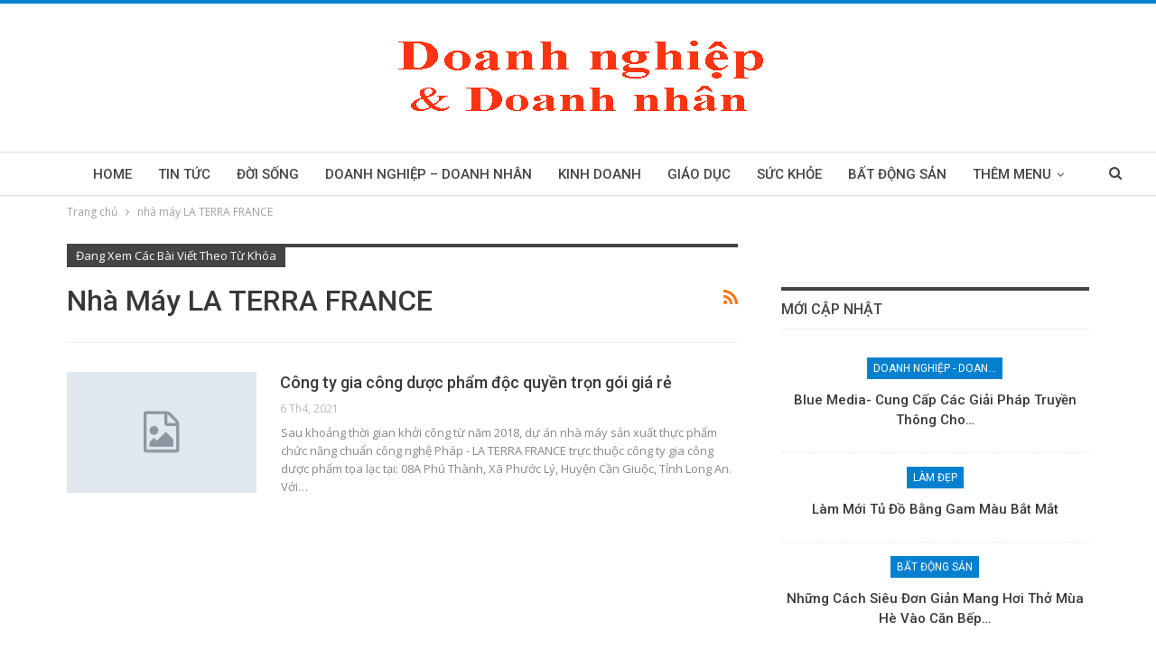

--- FILE ---
content_type: text/html; charset=UTF-8
request_url: https://doanhnghiepvadoanhnhan.com/tag/nha-may-la-terra-france/
body_size: 12611
content:
	<!DOCTYPE html>
		<!--[if IE 8]>
	<html class="ie ie8" lang="vi"> <![endif]-->
	<!--[if IE 9]>
	<html class="ie ie9" lang="vi"> <![endif]-->
	<!--[if gt IE 9]><!-->
<html lang="vi"> <!--<![endif]-->
	<head>
				<meta charset="UTF-8">
		<meta http-equiv="X-UA-Compatible" content="IE=edge">
		<meta name="viewport" content="width=device-width, initial-scale=1.0">
		<link rel="pingback" href="https://doanhnghiepvadoanhnhan.com/xmlrpc.php"/>

		<title>nhà máy LA TERRA FRANCE &#8211; Doanh nghiệp và Doanh nhân</title>
<meta name='robots' content='max-image-preview:large' />

<!-- Better Open Graph, Schema.org & Twitter Integration -->
<meta property="og:locale" content="vi"/>
<meta property="og:site_name" content="Doanh nghiệp và Doanh nhân"/>
<meta property="og:url" content="https://doanhnghiepvadoanhnhan.com/tag/nha-may-la-terra-france/"/>
<meta property="og:title" content="Kho lưu trữ"/>
<meta property="og:description" content="Chia sẻ thông tin về các doanh nghiệp và doanh nhân"/>
<meta property="og:type" content="website"/>
<meta name="twitter:card" content="summary"/>
<meta name="twitter:url" content="https://doanhnghiepvadoanhnhan.com/tag/nha-may-la-terra-france/"/>
<meta name="twitter:title" content="Kho lưu trữ"/>
<meta name="twitter:description" content="Chia sẻ thông tin về các doanh nghiệp và doanh nhân"/>
<!-- / Better Open Graph, Schema.org & Twitter Integration. -->
<link rel='dns-prefetch' href='//fonts.googleapis.com' />
<link rel="alternate" type="application/rss+xml" title="Dòng thông tin Doanh nghiệp và Doanh nhân &raquo;" href="https://doanhnghiepvadoanhnhan.com/feed/" />
<link rel="alternate" type="application/rss+xml" title="Doanh nghiệp và Doanh nhân &raquo; Dòng bình luận" href="https://doanhnghiepvadoanhnhan.com/comments/feed/" />
<link rel="alternate" type="application/rss+xml" title="Dòng thông tin cho Thẻ Doanh nghiệp và Doanh nhân &raquo; nhà máy LA TERRA FRANCE" href="https://doanhnghiepvadoanhnhan.com/tag/nha-may-la-terra-france/feed/" />
<style id='wp-img-auto-sizes-contain-inline-css' type='text/css'>
img:is([sizes=auto i],[sizes^="auto," i]){contain-intrinsic-size:3000px 1500px}
/*# sourceURL=wp-img-auto-sizes-contain-inline-css */
</style>
<style id='wp-emoji-styles-inline-css' type='text/css'>

	img.wp-smiley, img.emoji {
		display: inline !important;
		border: none !important;
		box-shadow: none !important;
		height: 1em !important;
		width: 1em !important;
		margin: 0 0.07em !important;
		vertical-align: -0.1em !important;
		background: none !important;
		padding: 0 !important;
	}
/*# sourceURL=wp-emoji-styles-inline-css */
</style>
<style id='wp-block-library-inline-css' type='text/css'>
:root{--wp-block-synced-color:#7a00df;--wp-block-synced-color--rgb:122,0,223;--wp-bound-block-color:var(--wp-block-synced-color);--wp-editor-canvas-background:#ddd;--wp-admin-theme-color:#007cba;--wp-admin-theme-color--rgb:0,124,186;--wp-admin-theme-color-darker-10:#006ba1;--wp-admin-theme-color-darker-10--rgb:0,107,160.5;--wp-admin-theme-color-darker-20:#005a87;--wp-admin-theme-color-darker-20--rgb:0,90,135;--wp-admin-border-width-focus:2px}@media (min-resolution:192dpi){:root{--wp-admin-border-width-focus:1.5px}}.wp-element-button{cursor:pointer}:root .has-very-light-gray-background-color{background-color:#eee}:root .has-very-dark-gray-background-color{background-color:#313131}:root .has-very-light-gray-color{color:#eee}:root .has-very-dark-gray-color{color:#313131}:root .has-vivid-green-cyan-to-vivid-cyan-blue-gradient-background{background:linear-gradient(135deg,#00d084,#0693e3)}:root .has-purple-crush-gradient-background{background:linear-gradient(135deg,#34e2e4,#4721fb 50%,#ab1dfe)}:root .has-hazy-dawn-gradient-background{background:linear-gradient(135deg,#faaca8,#dad0ec)}:root .has-subdued-olive-gradient-background{background:linear-gradient(135deg,#fafae1,#67a671)}:root .has-atomic-cream-gradient-background{background:linear-gradient(135deg,#fdd79a,#004a59)}:root .has-nightshade-gradient-background{background:linear-gradient(135deg,#330968,#31cdcf)}:root .has-midnight-gradient-background{background:linear-gradient(135deg,#020381,#2874fc)}:root{--wp--preset--font-size--normal:16px;--wp--preset--font-size--huge:42px}.has-regular-font-size{font-size:1em}.has-larger-font-size{font-size:2.625em}.has-normal-font-size{font-size:var(--wp--preset--font-size--normal)}.has-huge-font-size{font-size:var(--wp--preset--font-size--huge)}.has-text-align-center{text-align:center}.has-text-align-left{text-align:left}.has-text-align-right{text-align:right}.has-fit-text{white-space:nowrap!important}#end-resizable-editor-section{display:none}.aligncenter{clear:both}.items-justified-left{justify-content:flex-start}.items-justified-center{justify-content:center}.items-justified-right{justify-content:flex-end}.items-justified-space-between{justify-content:space-between}.screen-reader-text{border:0;clip-path:inset(50%);height:1px;margin:-1px;overflow:hidden;padding:0;position:absolute;width:1px;word-wrap:normal!important}.screen-reader-text:focus{background-color:#ddd;clip-path:none;color:#444;display:block;font-size:1em;height:auto;left:5px;line-height:normal;padding:15px 23px 14px;text-decoration:none;top:5px;width:auto;z-index:100000}html :where(.has-border-color){border-style:solid}html :where([style*=border-top-color]){border-top-style:solid}html :where([style*=border-right-color]){border-right-style:solid}html :where([style*=border-bottom-color]){border-bottom-style:solid}html :where([style*=border-left-color]){border-left-style:solid}html :where([style*=border-width]){border-style:solid}html :where([style*=border-top-width]){border-top-style:solid}html :where([style*=border-right-width]){border-right-style:solid}html :where([style*=border-bottom-width]){border-bottom-style:solid}html :where([style*=border-left-width]){border-left-style:solid}html :where(img[class*=wp-image-]){height:auto;max-width:100%}:where(figure){margin:0 0 1em}html :where(.is-position-sticky){--wp-admin--admin-bar--position-offset:var(--wp-admin--admin-bar--height,0px)}@media screen and (max-width:600px){html :where(.is-position-sticky){--wp-admin--admin-bar--position-offset:0px}}

/*# sourceURL=wp-block-library-inline-css */
</style><style id='global-styles-inline-css' type='text/css'>
:root{--wp--preset--aspect-ratio--square: 1;--wp--preset--aspect-ratio--4-3: 4/3;--wp--preset--aspect-ratio--3-4: 3/4;--wp--preset--aspect-ratio--3-2: 3/2;--wp--preset--aspect-ratio--2-3: 2/3;--wp--preset--aspect-ratio--16-9: 16/9;--wp--preset--aspect-ratio--9-16: 9/16;--wp--preset--color--black: #000000;--wp--preset--color--cyan-bluish-gray: #abb8c3;--wp--preset--color--white: #ffffff;--wp--preset--color--pale-pink: #f78da7;--wp--preset--color--vivid-red: #cf2e2e;--wp--preset--color--luminous-vivid-orange: #ff6900;--wp--preset--color--luminous-vivid-amber: #fcb900;--wp--preset--color--light-green-cyan: #7bdcb5;--wp--preset--color--vivid-green-cyan: #00d084;--wp--preset--color--pale-cyan-blue: #8ed1fc;--wp--preset--color--vivid-cyan-blue: #0693e3;--wp--preset--color--vivid-purple: #9b51e0;--wp--preset--gradient--vivid-cyan-blue-to-vivid-purple: linear-gradient(135deg,rgb(6,147,227) 0%,rgb(155,81,224) 100%);--wp--preset--gradient--light-green-cyan-to-vivid-green-cyan: linear-gradient(135deg,rgb(122,220,180) 0%,rgb(0,208,130) 100%);--wp--preset--gradient--luminous-vivid-amber-to-luminous-vivid-orange: linear-gradient(135deg,rgb(252,185,0) 0%,rgb(255,105,0) 100%);--wp--preset--gradient--luminous-vivid-orange-to-vivid-red: linear-gradient(135deg,rgb(255,105,0) 0%,rgb(207,46,46) 100%);--wp--preset--gradient--very-light-gray-to-cyan-bluish-gray: linear-gradient(135deg,rgb(238,238,238) 0%,rgb(169,184,195) 100%);--wp--preset--gradient--cool-to-warm-spectrum: linear-gradient(135deg,rgb(74,234,220) 0%,rgb(151,120,209) 20%,rgb(207,42,186) 40%,rgb(238,44,130) 60%,rgb(251,105,98) 80%,rgb(254,248,76) 100%);--wp--preset--gradient--blush-light-purple: linear-gradient(135deg,rgb(255,206,236) 0%,rgb(152,150,240) 100%);--wp--preset--gradient--blush-bordeaux: linear-gradient(135deg,rgb(254,205,165) 0%,rgb(254,45,45) 50%,rgb(107,0,62) 100%);--wp--preset--gradient--luminous-dusk: linear-gradient(135deg,rgb(255,203,112) 0%,rgb(199,81,192) 50%,rgb(65,88,208) 100%);--wp--preset--gradient--pale-ocean: linear-gradient(135deg,rgb(255,245,203) 0%,rgb(182,227,212) 50%,rgb(51,167,181) 100%);--wp--preset--gradient--electric-grass: linear-gradient(135deg,rgb(202,248,128) 0%,rgb(113,206,126) 100%);--wp--preset--gradient--midnight: linear-gradient(135deg,rgb(2,3,129) 0%,rgb(40,116,252) 100%);--wp--preset--font-size--small: 13px;--wp--preset--font-size--medium: 20px;--wp--preset--font-size--large: 36px;--wp--preset--font-size--x-large: 42px;--wp--preset--spacing--20: 0.44rem;--wp--preset--spacing--30: 0.67rem;--wp--preset--spacing--40: 1rem;--wp--preset--spacing--50: 1.5rem;--wp--preset--spacing--60: 2.25rem;--wp--preset--spacing--70: 3.38rem;--wp--preset--spacing--80: 5.06rem;--wp--preset--shadow--natural: 6px 6px 9px rgba(0, 0, 0, 0.2);--wp--preset--shadow--deep: 12px 12px 50px rgba(0, 0, 0, 0.4);--wp--preset--shadow--sharp: 6px 6px 0px rgba(0, 0, 0, 0.2);--wp--preset--shadow--outlined: 6px 6px 0px -3px rgb(255, 255, 255), 6px 6px rgb(0, 0, 0);--wp--preset--shadow--crisp: 6px 6px 0px rgb(0, 0, 0);}:where(.is-layout-flex){gap: 0.5em;}:where(.is-layout-grid){gap: 0.5em;}body .is-layout-flex{display: flex;}.is-layout-flex{flex-wrap: wrap;align-items: center;}.is-layout-flex > :is(*, div){margin: 0;}body .is-layout-grid{display: grid;}.is-layout-grid > :is(*, div){margin: 0;}:where(.wp-block-columns.is-layout-flex){gap: 2em;}:where(.wp-block-columns.is-layout-grid){gap: 2em;}:where(.wp-block-post-template.is-layout-flex){gap: 1.25em;}:where(.wp-block-post-template.is-layout-grid){gap: 1.25em;}.has-black-color{color: var(--wp--preset--color--black) !important;}.has-cyan-bluish-gray-color{color: var(--wp--preset--color--cyan-bluish-gray) !important;}.has-white-color{color: var(--wp--preset--color--white) !important;}.has-pale-pink-color{color: var(--wp--preset--color--pale-pink) !important;}.has-vivid-red-color{color: var(--wp--preset--color--vivid-red) !important;}.has-luminous-vivid-orange-color{color: var(--wp--preset--color--luminous-vivid-orange) !important;}.has-luminous-vivid-amber-color{color: var(--wp--preset--color--luminous-vivid-amber) !important;}.has-light-green-cyan-color{color: var(--wp--preset--color--light-green-cyan) !important;}.has-vivid-green-cyan-color{color: var(--wp--preset--color--vivid-green-cyan) !important;}.has-pale-cyan-blue-color{color: var(--wp--preset--color--pale-cyan-blue) !important;}.has-vivid-cyan-blue-color{color: var(--wp--preset--color--vivid-cyan-blue) !important;}.has-vivid-purple-color{color: var(--wp--preset--color--vivid-purple) !important;}.has-black-background-color{background-color: var(--wp--preset--color--black) !important;}.has-cyan-bluish-gray-background-color{background-color: var(--wp--preset--color--cyan-bluish-gray) !important;}.has-white-background-color{background-color: var(--wp--preset--color--white) !important;}.has-pale-pink-background-color{background-color: var(--wp--preset--color--pale-pink) !important;}.has-vivid-red-background-color{background-color: var(--wp--preset--color--vivid-red) !important;}.has-luminous-vivid-orange-background-color{background-color: var(--wp--preset--color--luminous-vivid-orange) !important;}.has-luminous-vivid-amber-background-color{background-color: var(--wp--preset--color--luminous-vivid-amber) !important;}.has-light-green-cyan-background-color{background-color: var(--wp--preset--color--light-green-cyan) !important;}.has-vivid-green-cyan-background-color{background-color: var(--wp--preset--color--vivid-green-cyan) !important;}.has-pale-cyan-blue-background-color{background-color: var(--wp--preset--color--pale-cyan-blue) !important;}.has-vivid-cyan-blue-background-color{background-color: var(--wp--preset--color--vivid-cyan-blue) !important;}.has-vivid-purple-background-color{background-color: var(--wp--preset--color--vivid-purple) !important;}.has-black-border-color{border-color: var(--wp--preset--color--black) !important;}.has-cyan-bluish-gray-border-color{border-color: var(--wp--preset--color--cyan-bluish-gray) !important;}.has-white-border-color{border-color: var(--wp--preset--color--white) !important;}.has-pale-pink-border-color{border-color: var(--wp--preset--color--pale-pink) !important;}.has-vivid-red-border-color{border-color: var(--wp--preset--color--vivid-red) !important;}.has-luminous-vivid-orange-border-color{border-color: var(--wp--preset--color--luminous-vivid-orange) !important;}.has-luminous-vivid-amber-border-color{border-color: var(--wp--preset--color--luminous-vivid-amber) !important;}.has-light-green-cyan-border-color{border-color: var(--wp--preset--color--light-green-cyan) !important;}.has-vivid-green-cyan-border-color{border-color: var(--wp--preset--color--vivid-green-cyan) !important;}.has-pale-cyan-blue-border-color{border-color: var(--wp--preset--color--pale-cyan-blue) !important;}.has-vivid-cyan-blue-border-color{border-color: var(--wp--preset--color--vivid-cyan-blue) !important;}.has-vivid-purple-border-color{border-color: var(--wp--preset--color--vivid-purple) !important;}.has-vivid-cyan-blue-to-vivid-purple-gradient-background{background: var(--wp--preset--gradient--vivid-cyan-blue-to-vivid-purple) !important;}.has-light-green-cyan-to-vivid-green-cyan-gradient-background{background: var(--wp--preset--gradient--light-green-cyan-to-vivid-green-cyan) !important;}.has-luminous-vivid-amber-to-luminous-vivid-orange-gradient-background{background: var(--wp--preset--gradient--luminous-vivid-amber-to-luminous-vivid-orange) !important;}.has-luminous-vivid-orange-to-vivid-red-gradient-background{background: var(--wp--preset--gradient--luminous-vivid-orange-to-vivid-red) !important;}.has-very-light-gray-to-cyan-bluish-gray-gradient-background{background: var(--wp--preset--gradient--very-light-gray-to-cyan-bluish-gray) !important;}.has-cool-to-warm-spectrum-gradient-background{background: var(--wp--preset--gradient--cool-to-warm-spectrum) !important;}.has-blush-light-purple-gradient-background{background: var(--wp--preset--gradient--blush-light-purple) !important;}.has-blush-bordeaux-gradient-background{background: var(--wp--preset--gradient--blush-bordeaux) !important;}.has-luminous-dusk-gradient-background{background: var(--wp--preset--gradient--luminous-dusk) !important;}.has-pale-ocean-gradient-background{background: var(--wp--preset--gradient--pale-ocean) !important;}.has-electric-grass-gradient-background{background: var(--wp--preset--gradient--electric-grass) !important;}.has-midnight-gradient-background{background: var(--wp--preset--gradient--midnight) !important;}.has-small-font-size{font-size: var(--wp--preset--font-size--small) !important;}.has-medium-font-size{font-size: var(--wp--preset--font-size--medium) !important;}.has-large-font-size{font-size: var(--wp--preset--font-size--large) !important;}.has-x-large-font-size{font-size: var(--wp--preset--font-size--x-large) !important;}
/*# sourceURL=global-styles-inline-css */
</style>

<style id='classic-theme-styles-inline-css' type='text/css'>
/*! This file is auto-generated */
.wp-block-button__link{color:#fff;background-color:#32373c;border-radius:9999px;box-shadow:none;text-decoration:none;padding:calc(.667em + 2px) calc(1.333em + 2px);font-size:1.125em}.wp-block-file__button{background:#32373c;color:#fff;text-decoration:none}
/*# sourceURL=/wp-includes/css/classic-themes.min.css */
</style>
<link rel='stylesheet' id='bf-slick-css' href='https://doanhnghiepvadoanhnhan.com/wp-content/themes/publisher/includes/libs/better-framework/assets/css/slick.min.css?ver=3.11.11' type='text/css' media='all' />
<link rel='stylesheet' id='pretty-photo-css' href='https://doanhnghiepvadoanhnhan.com/wp-content/themes/publisher/includes/libs/better-framework/assets/css/pretty-photo.min.css?ver=3.11.11' type='text/css' media='all' />
<link rel='stylesheet' id='bs-icons-css' href='https://doanhnghiepvadoanhnhan.com/wp-content/themes/publisher/includes/libs/better-framework/assets/css/bs-icons.css?ver=3.11.11' type='text/css' media='all' />
<link rel='stylesheet' id='theme-libs-css' href='https://doanhnghiepvadoanhnhan.com/wp-content/themes/publisher/css/theme-libs.min.css?ver=7.9.0' type='text/css' media='all' />
<link rel='stylesheet' id='fontawesome-css' href='https://doanhnghiepvadoanhnhan.com/wp-content/themes/publisher/includes/libs/better-framework/assets/css/font-awesome.min.css?ver=3.11.11' type='text/css' media='all' />
<link rel='stylesheet' id='publisher-css' href='https://doanhnghiepvadoanhnhan.com/wp-content/themes/publisher/style-7.9.0.min.css?ver=7.9.0' type='text/css' media='all' />
<link rel='stylesheet' id='publisher-child-css' href='https://doanhnghiepvadoanhnhan.com/wp-content/themes/publisher-child/style.css?ver=1.0.0' type='text/css' media='all' />
<link rel='stylesheet' id='better-framework-main-fonts-css' href='https://fonts.googleapis.com/css?family=Open+Sans:400,600%7CRoboto:400,500,400italic&#038;display=swap' type='text/css' media='all' />
<link rel='stylesheet' id='publisher-theme-pure-magazine-css' href='https://doanhnghiepvadoanhnhan.com/wp-content/themes/publisher/includes/styles/pure-magazine/style.min.css?ver=7.9.0' type='text/css' media='all' />
<script type="text/javascript" src="https://doanhnghiepvadoanhnhan.com/wp-includes/js/jquery/jquery.min.js?ver=3.7.1" id="jquery-core-js"></script>
<script type="text/javascript" src="https://doanhnghiepvadoanhnhan.com/wp-includes/js/jquery/jquery-migrate.min.js?ver=3.4.1" id="jquery-migrate-js"></script>
<script type="text/javascript" src="https://doanhnghiepvadoanhnhan.com/wp-content/plugins/foxtool/link/index.js?ver=2.5.0" id="index-ft-js"></script>
<link rel="https://api.w.org/" href="https://doanhnghiepvadoanhnhan.com/wp-json/" /><link rel="alternate" title="JSON" type="application/json" href="https://doanhnghiepvadoanhnhan.com/wp-json/wp/v2/tags/60" /><link rel="EditURI" type="application/rsd+xml" title="RSD" href="https://doanhnghiepvadoanhnhan.com/xmlrpc.php?rsd" />
<meta name="generator" content="WordPress 6.9" />
			<link rel="shortcut icon" href="https://doanhnghiepvadoanhnhan.com/wp-content/uploads/2021/03/favicon.png"><meta name="generator" content="Powered by WPBakery Page Builder - drag and drop page builder for WordPress."/>
<script type="application/ld+json">{
    "@context": "http://schema.org/",
    "@type": "Organization",
    "@id": "#organization",
    "logo": {
        "@type": "ImageObject",
        "url": "https://doanhnghiepvadoanhnhan.com/wp-content/uploads/2021/03/logo-doanhnghiepvadoanhnhan.png"
    },
    "url": "https://doanhnghiepvadoanhnhan.com/",
    "name": "Doanh nghi\u1ec7p v\u00e0 Doanh nh\u00e2n",
    "description": "Chia s\u1ebb th\u00f4ng tin v\u1ec1 c\u00e1c doanh nghi\u1ec7p v\u00e0 doanh nh\u00e2n"
}</script>
<script type="application/ld+json">{
    "@context": "http://schema.org/",
    "@type": "WebSite",
    "name": "Doanh nghi\u1ec7p v\u00e0 Doanh nh\u00e2n",
    "alternateName": "Chia s\u1ebb th\u00f4ng tin v\u1ec1 c\u00e1c doanh nghi\u1ec7p v\u00e0 doanh nh\u00e2n",
    "url": "https://doanhnghiepvadoanhnhan.com/"
}</script>
<link rel='stylesheet' id='7.9.0-1764248551' href='https://doanhnghiepvadoanhnhan.com/wp-content/bs-booster-cache/d48e469cf43a342497f9040d56515094.css' type='text/css' media='all' />
<noscript><style> .wpb_animate_when_almost_visible { opacity: 1; }</style></noscript>	</head>

<body class="archive tag tag-nha-may-la-terra-france tag-60 wp-theme-publisher wp-child-theme-publisher-child bs-theme bs-publisher bs-publisher-pure-magazine active-light-box active-top-line ltr close-rh page-layout-2-col page-layout-2-col-right full-width active-sticky-sidebar main-menu-sticky main-menu-stretched active-ajax-search  wpb-js-composer js-comp-ver-6.5.0 vc_responsive bs-ll-d" dir="ltr">
		<div class="main-wrap content-main-wrap">
			<header id="header" class="site-header header-style-1 full-width stretched" itemscope="itemscope" itemtype="https://schema.org/WPHeader">
				<div class="header-inner">
			<div class="content-wrap">
				<div class="container">
					<div id="site-branding" class="site-branding">
	<p  id="site-title" class="logo h1 img-logo">
	<a href="https://doanhnghiepvadoanhnhan.com/" itemprop="url" rel="home">
					<img id="site-logo" src="https://doanhnghiepvadoanhnhan.com/wp-content/uploads/2021/03/logo-doanhnghiepvadoanhnhan.png"
			     alt="Doanh nghiệp và Doanh nhân"  data-bsrjs="https://doanhnghiepvadoanhnhan.com/wp-content/uploads/2021/03/logo-doanhnghiepvadoanhnhan.png"  />

			<span class="site-title">Doanh nghiệp và Doanh nhân - Chia sẻ thông tin về các doanh nghiệp và doanh nhân</span>
				</a>
</p>
</div><!-- .site-branding -->
				</div>

			</div>
		</div>
		<div id="menu-main" class="menu main-menu-wrapper show-search-item menu-actions-btn-width-1" role="navigation" itemscope="itemscope" itemtype="https://schema.org/SiteNavigationElement">
	<div class="main-menu-inner">
		<div class="content-wrap">
			<div class="container">

				<nav class="main-menu-container">
					<ul id="main-navigation" class="main-menu menu bsm-pure clearfix">
						<li id="menu-item-5944" class="menu-item menu-item-type-post_type menu-item-object-page menu-item-home better-anim-fade menu-item-5944"><a href="https://doanhnghiepvadoanhnhan.com/">Home</a></li>
<li id="menu-item-6010" class="menu-item menu-item-type-taxonomy menu-item-object-category menu-term-1 better-anim-fade menu-item-6010"><a href="https://doanhnghiepvadoanhnhan.com/category/tin-tuc/">Tin tức</a></li>
<li id="menu-item-6011" class="menu-item menu-item-type-taxonomy menu-item-object-category menu-term-2 better-anim-fade menu-item-6011"><a href="https://doanhnghiepvadoanhnhan.com/category/doi-song/">Đời sống</a></li>
<li id="menu-item-6012" class="menu-item menu-item-type-taxonomy menu-item-object-category menu-term-3 better-anim-fade menu-item-6012"><a href="https://doanhnghiepvadoanhnhan.com/category/doanh-nghiep-doanh-nhan/">Doanh nghiệp &#8211; Doanh nhân</a></li>
<li id="menu-item-6013" class="menu-item menu-item-type-taxonomy menu-item-object-category menu-term-4 better-anim-fade menu-item-6013"><a href="https://doanhnghiepvadoanhnhan.com/category/kinh-doanh/">Kinh doanh</a></li>
<li id="menu-item-7590" class="menu-item menu-item-type-taxonomy menu-item-object-category menu-term-46 better-anim-fade menu-item-7590"><a href="https://doanhnghiepvadoanhnhan.com/category/giao-duc/">Giáo dục</a></li>
<li id="menu-item-6014" class="menu-item menu-item-type-taxonomy menu-item-object-category menu-term-5 better-anim-fade menu-item-6014"><a href="https://doanhnghiepvadoanhnhan.com/category/suc-khoe/">Sức khỏe</a></li>
<li id="menu-item-6015" class="menu-item menu-item-type-taxonomy menu-item-object-category menu-term-6 better-anim-fade menu-item-6015"><a href="https://doanhnghiepvadoanhnhan.com/category/bat-dong-san/">Bất động sản</a></li>
<li id="menu-item-6016" class="menu-item menu-item-type-taxonomy menu-item-object-category menu-term-7 better-anim-fade menu-item-6016"><a href="https://doanhnghiepvadoanhnhan.com/category/van-hoa-giai-tri/">Văn hóa &#8211; Giải trí</a></li>
<li id="menu-item-6017" class="menu-item menu-item-type-taxonomy menu-item-object-category menu-term-8 better-anim-fade menu-item-6017"><a href="https://doanhnghiepvadoanhnhan.com/category/lam-dep/">Làm đẹp</a></li>
					</ul><!-- #main-navigation -->
											<div class="menu-action-buttons width-1">
															<div class="search-container close">
									<span class="search-handler"><i class="fa fa-search"></i></span>

									<div class="search-box clearfix">
										<form role="search" method="get" class="search-form clearfix" action="https://doanhnghiepvadoanhnhan.com">
	<input type="search" class="search-field"
	       placeholder="Tìm kiếm..."
	       value="" name="s"
	       title="Tìm kiếm:"
	       autocomplete="off">
	<input type="submit" class="search-submit" value="Tìm kiếm">
</form><!-- .search-form -->
									</div>
								</div>
														</div>
										</nav><!-- .main-menu-container -->

			</div>
		</div>
	</div>
</div><!-- .menu -->	</header><!-- .header -->
	<div class="rh-header clearfix light deferred-block-exclude">
		<div class="rh-container clearfix">

			<div class="menu-container close">
				<span class="menu-handler"><span class="lines"></span></span>
			</div><!-- .menu-container -->

			<div class="logo-container rh-img-logo">
				<a href="https://doanhnghiepvadoanhnhan.com/" itemprop="url" rel="home">
											<img src="https://doanhnghiepvadoanhnhan.com/wp-content/uploads/2021/03/logo-doanhnghiepvadoanhnhan.png"
						     alt="Doanh nghiệp và Doanh nhân"  data-bsrjs="https://doanhnghiepvadoanhnhan.com/wp-content/uploads/2021/03/logo-doanhnghiepvadoanhnhan.png"  />				</a>
			</div><!-- .logo-container -->
		</div><!-- .rh-container -->
	</div><!-- .rh-header -->
<nav role="navigation" aria-label="Breadcrumbs" class="bf-breadcrumb clearfix bc-top-style"><div class="content-wrap"><div class="container bf-breadcrumb-container"><ul class="bf-breadcrumb-items" itemscope itemtype="http://schema.org/BreadcrumbList"><meta name="numberOfItems" content="2" /><meta name="itemListOrder" content="Ascending" /><li itemprop="itemListElement" itemscope itemtype="http://schema.org/ListItem" class="bf-breadcrumb-item bf-breadcrumb-begin"><a itemprop="item" href="https://doanhnghiepvadoanhnhan.com" rel="home"><span itemprop="name">Trang chủ</span></a><meta itemprop="position" content="1" /></li><li itemprop="itemListElement" itemscope itemtype="http://schema.org/ListItem" class="bf-breadcrumb-item bf-breadcrumb-end"><span itemprop="name">nhà máy LA TERRA FRANCE</span><meta itemprop="item" content="https://doanhnghiepvadoanhnhan.com/tag/nha-may-la-terra-france/"/><meta itemprop="position" content="2" /></li></ul></div></div></nav><div class="content-wrap">
		<main id="content" class="content-container">

		<div class="container layout-2-col layout-2-col-1 layout-right-sidebar layout-bc-before">
			<div class="row main-section">
										<div class="col-sm-8 content-column">
							<section class="archive-title tag-title with-action">
	<div class="pre-title"><span>Đang xem các bài viết theo từ khóa</span></div>

	<div class="actions-container">
		<a class="rss-link" href="https://doanhnghiepvadoanhnhan.com/tag/nha-may-la-terra-france/feed/"><i class="fa fa-rss"></i></a>
	</div>

	<h1 class="page-heading"><span class="h-title">nhà máy LA TERRA FRANCE</span></h1>

	</section>
	<div class="listing listing-blog listing-blog-1 clearfix  columns-1">
		<article class="post-9663 type-post format-standard has-post-thumbnail   listing-item listing-item-blog  listing-item-blog-1 main-term-3 bsw-7 ">
		<div class="item-inner clearfix">
							<div class="featured clearfix">
										<a  title="Công ty gia công dược phẩm độc quyền trọn gói giá rẻ" style="background-image: url(https://doanhnghiepvadoanhnhan.com/wp-content/themes/publisher/images/default-thumb/publisher-sm.png);"							class="img-holder" href="https://doanhnghiepvadoanhnhan.com/cong-ty-gia-cong-duoc-pham-doc-quyen-tron-goi-gia-re/"></a>
									</div>
			<h2 class="title">			<a href="https://doanhnghiepvadoanhnhan.com/cong-ty-gia-cong-duoc-pham-doc-quyen-tron-goi-gia-re/" class="post-url post-title">
				Công ty gia công dược phẩm độc quyền trọn gói giá rẻ			</a>
			</h2>		<div class="post-meta">

							<span class="time"><time class="post-published updated"
				                         datetime="2021-04-06T15:18:34+07:00"> 6 Th4, 2021</time></span>
						</div>
						<div class="post-summary">
					Sau khoảng thời gian khởi công từ năm 2018, dự án nhà máy sản xuất thực phẩm chức năng chuẩn công nghệ Pháp - LA TERRA FRANCE trực thuộc công ty gia công dược phẩm tọa lạc tại: 08A Phú Thành, Xã Phước Lý, Huyện Cần Giuộc, Tỉnh Long An. Với&hellip;				</div>
						</div>
	</article>
	</div>
							</div><!-- .content-column -->
												<div class="col-sm-4 sidebar-column sidebar-column-primary">
							<aside id="sidebar-primary-sidebar" class="sidebar" role="complementary" aria-label="Primary Sidebar Sidebar" itemscope="itemscope" itemtype="https://schema.org/WPSideBar">
	<div id="tevis-2" class=" h-ni w-nt primary-sidebar-widget widget widget_tevis"><div class="tevis tevis-clearfix  tevis-align-center tevis-column-1"></div></div><div id="bs-text-listing-1-2" class=" h-ni w-t primary-sidebar-widget widget widget_bs-text-listing-1"><div class=" bs-listing bs-listing-listing-text-1 bs-listing-single-tab pagination-animate">		<p class="section-heading sh-t2 sh-s1 main-term-none">

		
							<span class="h-text main-term-none main-link">
						 MỚI CẬP NHẬT					</span>
			
		
		</p>
				<div class="bs-pagination-wrapper main-term-none more_btn bs-slider-first-item">
			<div class="listing listing-text listing-text-1 clearfix columns-1">
		<div class="post-15151 type-post format-standard has-post-thumbnail   listing-item listing-item-text listing-item-text-1 main-term-3 no-meta">
	<div class="item-inner">
		<div class="term-badges floated"><span class="term-badge term-3"><a href="https://doanhnghiepvadoanhnhan.com/category/doanh-nghiep-doanh-nhan/">Doanh nghiệp - Doanh nhân</a></span></div><p class="title">		<a href="https://doanhnghiepvadoanhnhan.com/blue-media-cung-cap-cac-giai-phap-truyen-thong-cho-doanh-nghiep/" class="post-title post-url">
			Blue Media- Cung cấp các giải pháp truyền thông cho&hellip;		</a>
		</p>	</div>
	</div >
	<div class="post-19877 type-post format-standard has-post-thumbnail   listing-item listing-item-text listing-item-text-1 main-term-8 no-meta">
	<div class="item-inner">
		<div class="term-badges floated"><span class="term-badge term-8"><a href="https://doanhnghiepvadoanhnhan.com/category/lam-dep/">Làm đẹp</a></span></div><p class="title">		<a href="https://doanhnghiepvadoanhnhan.com/lam-moi-tu-do-bang-gam-mau-bat-mat/" class="post-title post-url">
			Làm mới tủ đồ bằng gam màu bắt mắt		</a>
		</p>	</div>
	</div >
	<div class="post-25549 type-post format-standard has-post-thumbnail   listing-item listing-item-text listing-item-text-1 main-term-6 no-meta">
	<div class="item-inner">
		<div class="term-badges floated"><span class="term-badge term-6"><a href="https://doanhnghiepvadoanhnhan.com/category/bat-dong-san/">Bất động sản</a></span></div><p class="title">		<a href="https://doanhnghiepvadoanhnhan.com/nhung-cach-sieu-don-gian-mang-hoi-tho-mua-he-vao-can-bep-nho/" class="post-title post-url">
			Những cách siêu đơn giản mang hơi thở mùa hè vào căn bếp&hellip;		</a>
		</p>	</div>
	</div >
	</div>
	
	</div><div class="bs-pagination bs-ajax-pagination more_btn main-term-none clearfix">
			<script>var bs_ajax_paginate_109835429 = '{"query":{"category":"","tag":"","taxonomy":"","post_ids":"","post_type":"","count":"3","order_by":"date","order":"DESC","time_filter":"","offset":"","style":"listing-text-1","cats-tags-condition":"and","cats-condition":"in","tags-condition":"in","featured_image":"0","ignore_sticky_posts":"1","author_ids":"","disable_duplicate":"0","ad-active":0,"paginate":"more_btn","pagination-show-label":"0","columns":1,"listing-settings":{"title-limit":"56","excerpt":"0","excerpt-limit":"200","subtitle":"0","subtitle-limit":"0","subtitle-location":"before-meta","term-badge":"1","term-badge-count":"1","term-badge-tax":"category","show-ranking":"","meta":{"show":"1","author":"1","date":"1","date-format":"readable","view":"0","share":"0","comment":"1","review":"1"}},"override-listing-settings":"0","_layout":{"state":"1|1|0","page":"2-col-right"}},"type":"bs_post_listing","view":"Publisher_Text_Listing_1_Shortcode","current_page":1,"ajax_url":"\/wp-admin\/admin-ajax.php","remove_duplicates":"0","paginate":"more_btn","pagination-show-label":"0","override-listing-settings":"0","listing-settings":{"title-limit":"56","excerpt":"0","excerpt-limit":"200","subtitle":"0","subtitle-limit":"0","subtitle-location":"before-meta","term-badge":"1","term-badge-count":"1","term-badge-tax":"category","show-ranking":"","meta":{"show":"1","author":"1","date":"1","date-format":"readable","view":"0","share":"0","comment":"1","review":"1"}},"columns":1,"ad-active":false,"_layout":{"state":"1|1|0","page":"2-col-right"},"_bs_pagin_token":"32af967","data":{"vars":{"post-ranking-offset":3}}}';</script>				<a  rel="next" class="btn-bs-pagination" data-id="109835429"
				   title="Tải bài viết khác">
			<span class="loading" style="display: none;">
				<i class="fa fa-refresh fa-spin fa-fw"></i>
			</span>
					<span class="loading" style="display: none;">
				Tải ...			</span>

					<span class="loaded txt">
				Tải bài viết khác			</span>

					<span class="loaded icon">
				<i class="fa fa-angle-down" aria-hidden="true"></i>
			</span>

					<span class="no-more" style="display: none;">
				Không có bài viết 
			</span>

				</a>

				</div></div></div><div id="tevis-3" class=" h-ni w-nt primary-sidebar-widget widget widget_tevis"><div class="tevis tevis-clearfix  tevis-align-center tevis-column-1"></div></div></aside>
						</div><!-- .primary-sidebar-column -->
									</div><!-- .main-section -->
		</div>

	</main><!-- main -->
	</div><!-- .content-wrap -->
	<footer id="site-footer" class="site-footer full-width">
		<div class="footer-widgets light-text">
	<div class="content-wrap">
		<div class="container">
			<div class="row">
										<div class="col-sm-4">
							<aside id="sidebar-footer-1" class="sidebar" role="complementary" aria-label="Chân trang - Cột 1 Sidebar" itemscope="itemscope" itemtype="https://schema.org/WPSideBar">
								<div id="custom_html-2" class="widget_text  h-ni w-nt footer-widget footer-column-1 widget widget_custom_html"><div class="textwidget custom-html-widget"><br/>
</div></div><div id="bs-about-2" class=" h-ni w-nt footer-widget footer-column-1 widget widget_bs-about"><div  class="bs-shortcode bs-about ">
		<h4 class="about-title">
						<img class="logo-image" src="https://doanhnghiepvadoanhnhan.com/wp-content/uploads/2021/03/logo-doanhnghiepvadoanhnhan-00.png"
				     alt="">
				</h4>
	<div class="about-text">
			</div>
	</div>
</div>							</aside>
						</div>
						<div class="col-sm-4">
							<aside id="sidebar-footer-2" class="sidebar" role="complementary" aria-label="Chân trang - Cột 2 Sidebar" itemscope="itemscope" itemtype="https://schema.org/WPSideBar">
								<div id="custom_html-3" class="widget_text  h-ni w-t footer-widget footer-column-2 widget widget_custom_html"><div class="section-heading sh-t5 sh-s1"><span class="h-text">VỀ CHÚNG TÔI</span></div><div class="textwidget custom-html-widget"><p ><span style="font-family:Tahoma,Geneva,sans-serif;"><span style="color:#ffffff;"><span style="font-size:16px;">Mang đến những thông tin mới nhất về kinh tế, xã hội, là nơi để các doanh nghiệp, doanh nhân cùng trao đổi, chia sẻ những kiến thức, kinh nghiệm để cùng nhau phát triển.</span></span></span></p>


</div></div>							</aside>
						</div>
						<div class="col-sm-4">
							<aside id="sidebar-footer-3" class="sidebar" role="complementary" aria-label="Footer - Column 3 Sidebar" itemscope="itemscope" itemtype="https://schema.org/WPSideBar">
								<div id="custom_html-5" class="widget_text  h-ni w-t footer-widget footer-column-3 widget widget_custom_html"><div class="section-heading sh-t5 sh-s1"><span class="h-text">ĐỊA CHỈ LIÊN HỆ</span></div><div class="textwidget custom-html-widget"><div ><span style="font-family:Tahoma,Geneva,sans-serif;"><span style="color:#ffffff;"><span style="font-size:16px;"><strong>Địa chỉ:</strong> Tòa nhà The Kpark, Phú La, Hà Đông, Hà Nội</span></span></span>
<br/>
	<span style="color:#ffffff;"><span style="font-size:16px;"><strong>Điện thoại:</strong> 0877.829.299</span></span>
	<br/>
	<span style="color:#ffffff;"><span style="font-size:16px;"><strong>Email:</strong> BookingMediaonline@gmail.com</span></span>
</div>
</div></div>							</aside>
						</div>
									</div>
		</div>
	</div>
</div>
		<div class="copy-footer">
			<div class="content-wrap">
				<div class="container">
										<div class="row footer-copy-row">
						<div class="copy-1 col-lg-6 col-md-6 col-sm-6 col-xs-12">
													</div>
						<div class="copy-2 col-lg-6 col-md-6 col-sm-6 col-xs-12">
													</div>
					</div>
				</div>
			</div>
		</div>
	</footer><!-- .footer -->
		</div><!-- .main-wrap -->
			<span class="back-top"><i class="fa fa-arrow-up"></i></span>

<script type="speculationrules">
{"prefetch":[{"source":"document","where":{"and":[{"href_matches":"/*"},{"not":{"href_matches":["/wp-*.php","/wp-admin/*","/wp-content/uploads/*","/wp-content/*","/wp-content/plugins/*","/wp-content/themes/publisher-child/*","/wp-content/themes/publisher/*","/*\\?(.+)"]}},{"not":{"selector_matches":"a[rel~=\"nofollow\"]"}},{"not":{"selector_matches":".no-prefetch, .no-prefetch a"}}]},"eagerness":"conservative"}]}
</script>
<!-- Google tag (gtag.js) -->
<script async src="https://www.googletagmanager.com/gtag/js?id=G-LR41J6HBJW"></script>
<script>
  window.dataLayer = window.dataLayer || [];
  function gtag(){dataLayer.push(arguments);}
  gtag('js', new Date());

  gtag('config', 'G-LR41J6HBJW');
</script>		<div class="rh-cover noscroll gr-5 no-social-icon" >
			<span class="rh-close"></span>
			<div class="rh-panel rh-pm">
				<div class="rh-p-h">
											<span class="user-login">
													<span class="user-avatar user-avatar-icon"><i class="fa fa-user-circle"></i></span>
							Đăng nhập						</span>				</div>

				<div class="rh-p-b">
										<div class="rh-c-m clearfix"></div>

											<form role="search" method="get" class="search-form" action="https://doanhnghiepvadoanhnhan.com">
							<input type="search" class="search-field"
							       placeholder="Tìm kiếm..."
							       value="" name="s"
							       title="Tìm kiếm:"
							       autocomplete="off">
							<input type="submit" class="search-submit" value="">
						</form>
										</div>
			</div>
							<div class="rh-panel rh-p-u">
					<div class="rh-p-h">
						<span class="rh-back-menu"><i></i></span>
					</div>

					<div class="rh-p-b">
						<div id="form_12275_" class="bs-shortcode bs-login-shortcode ">
		<div class="bs-login bs-type-login"  style="display:none">

					<div class="bs-login-panel bs-login-sign-panel bs-current-login-panel">
								<form name="loginform"
				      action="https://doanhnghiepvadoanhnhan.com/wp-login.php" method="post">

					
					<div class="login-header">
						<span class="login-icon fa fa-user-circle main-color"></span>
						<p>Xin chào! Bạn đã đăng nhập thành công.</p>
					</div>
					
					<div class="login-field login-username">
						<input type="text" name="log" id="form_12275_user_login" class="input"
						       value="" size="20"
						       placeholder="Tên người dùng hoặc email..." required/>
					</div>

					<div class="login-field login-password">
						<input type="password" name="pwd" id="form_12275_user_pass"
						       class="input"
						       value="" size="20" placeholder="Mật khẩu..."
						       required/>
					</div>

					
					<div class="login-field">
						<a href="https://doanhnghiepvadoanhnhan.com/wp-login.php?action=lostpassword&redirect_to=https%3A%2F%2Fdoanhnghiepvadoanhnhan.com%2Ftag%2Fnha-may-la-terra-france%2F"
						   class="go-reset-panel">Quên mật khẩu?</a>

													<span class="login-remember">
							<input class="remember-checkbox" name="rememberme" type="checkbox"
							       id="form_12275_rememberme"
							       value="forever"  />
							<label class="remember-label">Nhớ tài khoản</label>
						</span>
											</div>

					
					<div class="login-field login-submit">
						<input type="submit" name="wp-submit"
						       class="button-primary login-btn"
						       value="Đăng nhập"/>
						<input type="hidden" name="redirect_to" value="https://doanhnghiepvadoanhnhan.com/tag/nha-may-la-terra-france/"/>
					</div>

									</form>
			</div>

			<div class="bs-login-panel bs-login-reset-panel">

				<span class="go-login-panel"><i
							class="fa fa-angle-left"></i> Đăng nhập</span>

				<div class="bs-login-reset-panel-inner">
					<div class="login-header">
						<span class="login-icon fa fa-support"></span>
						<p>Khôi phục mật khẩu của bạn.</p>
						<p>Mật khẩu sẽ được gửi đến bạn bằng email.</p>
					</div>
										<form name="lostpasswordform" id="form_12275_lostpasswordform"
					      action="https://doanhnghiepvadoanhnhan.com/wp-login.php?action=lostpassword"
					      method="post">

						<div class="login-field reset-username">
							<input type="text" name="user_login" class="input" value=""
							       placeholder="Tên người dùng hoặc email..."
							       required/>
						</div>

						
						<div class="login-field reset-submit">

							<input type="hidden" name="redirect_to" value=""/>
							<input type="submit" name="wp-submit" class="login-btn"
							       value="Gửi mật khẩu của tôi"/>

						</div>
					</form>
				</div>
			</div>
			</div>
	</div>
					</div>
				</div>
						</div>
		<script type="text/javascript" id="publisher-theme-pagination-js-extra">
/* <![CDATA[ */
var bs_pagination_loc = {"loading":"\u003Cdiv class=\"bs-loading\"\u003E\u003Cdiv\u003E\u003C/div\u003E\u003Cdiv\u003E\u003C/div\u003E\u003Cdiv\u003E\u003C/div\u003E\u003Cdiv\u003E\u003C/div\u003E\u003Cdiv\u003E\u003C/div\u003E\u003Cdiv\u003E\u003C/div\u003E\u003Cdiv\u003E\u003C/div\u003E\u003Cdiv\u003E\u003C/div\u003E\u003Cdiv\u003E\u003C/div\u003E\u003C/div\u003E"};
//# sourceURL=publisher-theme-pagination-js-extra
/* ]]> */
</script>
<script type="text/javascript" src="https://doanhnghiepvadoanhnhan.com/wp-content/themes/publisher/includes/libs/bs-theme-core/listing-pagin/assets/js/bs-ajax-pagination.min.js?ver=7.9.0" id="publisher-theme-pagination-js"></script>
<script type="text/javascript" src="https://doanhnghiepvadoanhnhan.com/wp-content/themes/publisher/includes/libs/better-framework/assets/js/slick.min.js?ver=3.11.11" id="bf-slick-js"></script>
<script type="text/javascript" src="https://doanhnghiepvadoanhnhan.com/wp-content/themes/publisher/includes/libs/better-framework/assets/js/element-query.min.js?ver=3.11.11" id="element-query-js"></script>
<script type="text/javascript" src="https://doanhnghiepvadoanhnhan.com/wp-content/themes/publisher/js/theme-libs.min.js?ver=7.9.0" id="theme-libs-js"></script>
<script type="text/javascript" src="https://doanhnghiepvadoanhnhan.com/wp-content/themes/publisher/includes/libs/better-framework/assets/js/pretty-photo.min.js?ver=3.11.11" id="pretty-photo-js"></script>
<script type="text/javascript" id="publisher-js-extra">
/* <![CDATA[ */
var publisher_theme_global_loc = {"page":{"boxed":"full-width"},"header":{"style":"style-1","boxed":"stretched"},"ajax_url":"https://doanhnghiepvadoanhnhan.com/wp-admin/admin-ajax.php","loading":"\u003Cdiv class=\"bs-loading\"\u003E\u003Cdiv\u003E\u003C/div\u003E\u003Cdiv\u003E\u003C/div\u003E\u003Cdiv\u003E\u003C/div\u003E\u003Cdiv\u003E\u003C/div\u003E\u003Cdiv\u003E\u003C/div\u003E\u003Cdiv\u003E\u003C/div\u003E\u003Cdiv\u003E\u003C/div\u003E\u003Cdiv\u003E\u003C/div\u003E\u003Cdiv\u003E\u003C/div\u003E\u003C/div\u003E","translations":{"tabs_all":"T\u1ea5t c\u1ea3 c\u00e1c","tabs_more":"Th\u00eam menu","lightbox_expand":"M\u1edf r\u1ed9ng h\u00ecnh \u1ea3nh","lightbox_close":"\u0110\u00f3ng"},"lightbox":{"not_classes":""},"main_menu":{"more_menu":"enable"},"top_menu":{"more_menu":"enable"},"skyscraper":{"sticky_gap":30,"sticky":true,"position":""},"share":{"more":true},"refresh_googletagads":"1","get_locale":"vi","notification":{"subscribe_msg":"B\u1eb1ng c\u00e1ch nh\u1ea5p v\u00e0o n\u00fat \u0111\u0103ng k\u00fd, b\u1ea1n s\u1ebd kh\u00f4ng bao gi\u1edd b\u1ecf l\u1ee1 c\u00e1c b\u00e0i vi\u1ebft m\u1edbi!","subscribed_msg":"B\u1ea1n \u0111\u00e3 \u0111\u0103ng k\u00fd nh\u1eadn th\u00f4ng b\u00e1o","subscribe_btn":"\u0110\u0103ng k\u00fd","subscribed_btn":"Kh\u00f4ng \u0111\u0103ng k\u00fd"}};
var publisher_theme_ajax_search_loc = {"ajax_url":"https://doanhnghiepvadoanhnhan.com/wp-admin/admin-ajax.php","previewMarkup":"\u003Cdiv class=\"ajax-search-results-wrapper ajax-search-no-product ajax-search-fullwidth\"\u003E\n\t\u003Cdiv class=\"ajax-search-results\"\u003E\n\t\t\u003Cdiv class=\"ajax-ajax-posts-list\"\u003E\n\t\t\t\u003Cdiv class=\"clean-title heading-typo\"\u003E\n\t\t\t\t\u003Cspan\u003Eb\u00e0i vi\u1ebft\u003C/span\u003E\n\t\t\t\u003C/div\u003E\n\t\t\t\u003Cdiv class=\"posts-lists\" data-section-name=\"posts\"\u003E\u003C/div\u003E\n\t\t\u003C/div\u003E\n\t\t\u003Cdiv class=\"ajax-taxonomy-list\"\u003E\n\t\t\t\u003Cdiv class=\"ajax-categories-columns\"\u003E\n\t\t\t\t\u003Cdiv class=\"clean-title heading-typo\"\u003E\n\t\t\t\t\t\u003Cspan\u003ETh\u1ec3 lo\u1ea1i\u003C/span\u003E\n\t\t\t\t\u003C/div\u003E\n\t\t\t\t\u003Cdiv class=\"posts-lists\" data-section-name=\"categories\"\u003E\u003C/div\u003E\n\t\t\t\u003C/div\u003E\n\t\t\t\u003Cdiv class=\"ajax-tags-columns\"\u003E\n\t\t\t\t\u003Cdiv class=\"clean-title heading-typo\"\u003E\n\t\t\t\t\t\u003Cspan\u003Eth\u1ebb\u003C/span\u003E\n\t\t\t\t\u003C/div\u003E\n\t\t\t\t\u003Cdiv class=\"posts-lists\" data-section-name=\"tags\"\u003E\u003C/div\u003E\n\t\t\t\u003C/div\u003E\n\t\t\u003C/div\u003E\n\t\u003C/div\u003E\n\u003C/div\u003E","full_width":"1"};
//# sourceURL=publisher-js-extra
/* ]]> */
</script>
<script type="text/javascript" src="https://doanhnghiepvadoanhnhan.com/wp-content/themes/publisher/js/theme.min.js?ver=7.9.0" id="publisher-js"></script>
<script id="wp-emoji-settings" type="application/json">
{"baseUrl":"https://s.w.org/images/core/emoji/17.0.2/72x72/","ext":".png","svgUrl":"https://s.w.org/images/core/emoji/17.0.2/svg/","svgExt":".svg","source":{"concatemoji":"https://doanhnghiepvadoanhnhan.com/wp-includes/js/wp-emoji-release.min.js?ver=6.9"}}
</script>
<script type="module">
/* <![CDATA[ */
/*! This file is auto-generated */
const a=JSON.parse(document.getElementById("wp-emoji-settings").textContent),o=(window._wpemojiSettings=a,"wpEmojiSettingsSupports"),s=["flag","emoji"];function i(e){try{var t={supportTests:e,timestamp:(new Date).valueOf()};sessionStorage.setItem(o,JSON.stringify(t))}catch(e){}}function c(e,t,n){e.clearRect(0,0,e.canvas.width,e.canvas.height),e.fillText(t,0,0);t=new Uint32Array(e.getImageData(0,0,e.canvas.width,e.canvas.height).data);e.clearRect(0,0,e.canvas.width,e.canvas.height),e.fillText(n,0,0);const a=new Uint32Array(e.getImageData(0,0,e.canvas.width,e.canvas.height).data);return t.every((e,t)=>e===a[t])}function p(e,t){e.clearRect(0,0,e.canvas.width,e.canvas.height),e.fillText(t,0,0);var n=e.getImageData(16,16,1,1);for(let e=0;e<n.data.length;e++)if(0!==n.data[e])return!1;return!0}function u(e,t,n,a){switch(t){case"flag":return n(e,"\ud83c\udff3\ufe0f\u200d\u26a7\ufe0f","\ud83c\udff3\ufe0f\u200b\u26a7\ufe0f")?!1:!n(e,"\ud83c\udde8\ud83c\uddf6","\ud83c\udde8\u200b\ud83c\uddf6")&&!n(e,"\ud83c\udff4\udb40\udc67\udb40\udc62\udb40\udc65\udb40\udc6e\udb40\udc67\udb40\udc7f","\ud83c\udff4\u200b\udb40\udc67\u200b\udb40\udc62\u200b\udb40\udc65\u200b\udb40\udc6e\u200b\udb40\udc67\u200b\udb40\udc7f");case"emoji":return!a(e,"\ud83e\u1fac8")}return!1}function f(e,t,n,a){let r;const o=(r="undefined"!=typeof WorkerGlobalScope&&self instanceof WorkerGlobalScope?new OffscreenCanvas(300,150):document.createElement("canvas")).getContext("2d",{willReadFrequently:!0}),s=(o.textBaseline="top",o.font="600 32px Arial",{});return e.forEach(e=>{s[e]=t(o,e,n,a)}),s}function r(e){var t=document.createElement("script");t.src=e,t.defer=!0,document.head.appendChild(t)}a.supports={everything:!0,everythingExceptFlag:!0},new Promise(t=>{let n=function(){try{var e=JSON.parse(sessionStorage.getItem(o));if("object"==typeof e&&"number"==typeof e.timestamp&&(new Date).valueOf()<e.timestamp+604800&&"object"==typeof e.supportTests)return e.supportTests}catch(e){}return null}();if(!n){if("undefined"!=typeof Worker&&"undefined"!=typeof OffscreenCanvas&&"undefined"!=typeof URL&&URL.createObjectURL&&"undefined"!=typeof Blob)try{var e="postMessage("+f.toString()+"("+[JSON.stringify(s),u.toString(),c.toString(),p.toString()].join(",")+"));",a=new Blob([e],{type:"text/javascript"});const r=new Worker(URL.createObjectURL(a),{name:"wpTestEmojiSupports"});return void(r.onmessage=e=>{i(n=e.data),r.terminate(),t(n)})}catch(e){}i(n=f(s,u,c,p))}t(n)}).then(e=>{for(const n in e)a.supports[n]=e[n],a.supports.everything=a.supports.everything&&a.supports[n],"flag"!==n&&(a.supports.everythingExceptFlag=a.supports.everythingExceptFlag&&a.supports[n]);var t;a.supports.everythingExceptFlag=a.supports.everythingExceptFlag&&!a.supports.flag,a.supports.everything||((t=a.source||{}).concatemoji?r(t.concatemoji):t.wpemoji&&t.twemoji&&(r(t.twemoji),r(t.wpemoji)))});
//# sourceURL=https://doanhnghiepvadoanhnhan.com/wp-includes/js/wp-emoji-loader.min.js
/* ]]> */
</script>

<script>
var tevis=function(t){"use strict";return{init:function(){0==tevis.ads_state()&&tevis.blocked_ads_fallback()},ads_state:function(){return void 0!==window.better_ads_adblock},blocked_ads_fallback:function(){var a=[];t(".tevis-container").each(function(){if("image"==t(this).data("type"))return 0;a.push({element_id:t(this).attr("id"),ad_id:t(this).data("adid")})}),a.length<1||jQuery.ajax({url:'https://doanhnghiepvadoanhnhan.com/wp-admin/admin-ajax.php',type:"POST",data:{action:"better_ads_manager_blocked_fallback",ads:a},success:function(a){var e=JSON.parse(a);t.each(e.ads,function(a,e){t("#"+e.element_id).html(e.code)})}})}}}(jQuery);jQuery(document).ready(function(){tevis.init()});

</script>

</body>
</html>